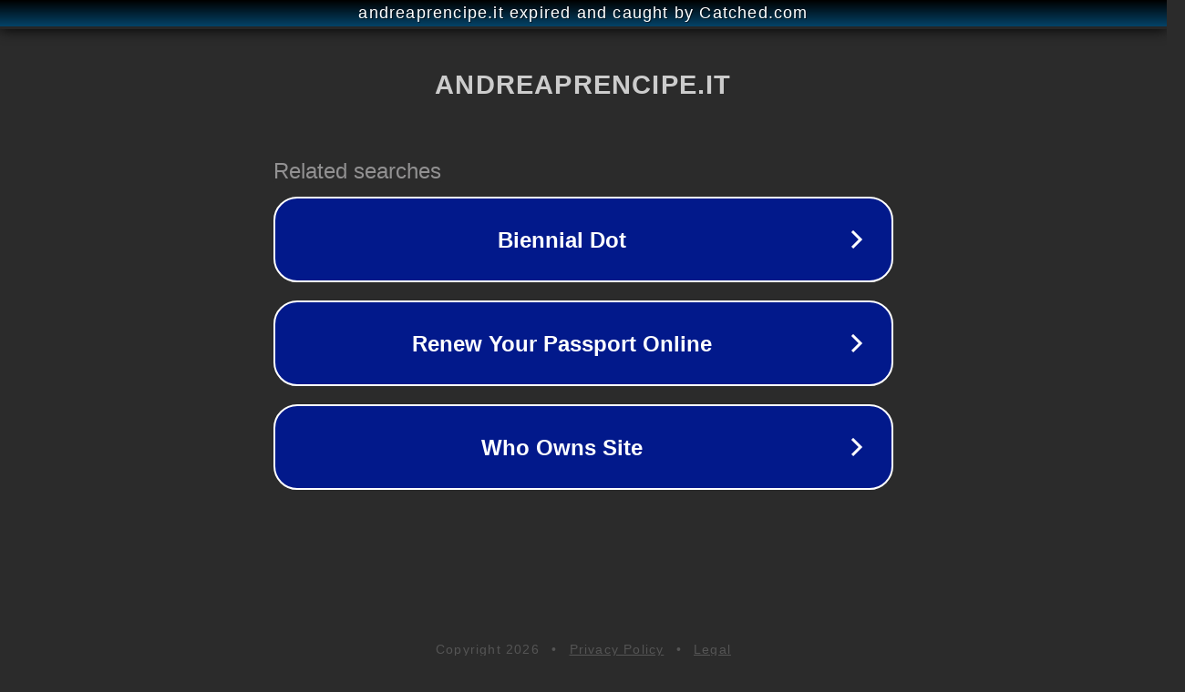

--- FILE ---
content_type: text/html; charset=utf-8
request_url: https://andreaprencipe.it/in-evidenza/conversation-on-leadership-con-nino-lo-bianco/
body_size: 1130
content:
<!doctype html>
<html data-adblockkey="MFwwDQYJKoZIhvcNAQEBBQADSwAwSAJBANDrp2lz7AOmADaN8tA50LsWcjLFyQFcb/P2Txc58oYOeILb3vBw7J6f4pamkAQVSQuqYsKx3YzdUHCvbVZvFUsCAwEAAQ==_pTybXPMzYBxEriR5m5KhxHpAP5ZZ0tv/imfXABhf28tvuXIyrtxCM34tmVPyCIsDDYjqi0xfBEryhchCNS6IFQ==" lang="en" style="background: #2B2B2B;">
<head>
    <meta charset="utf-8">
    <meta name="viewport" content="width=device-width, initial-scale=1">
    <link rel="icon" href="[data-uri]">
    <link rel="preconnect" href="https://www.google.com" crossorigin>
</head>
<body>
<div id="target" style="opacity: 0"></div>
<script>window.park = "[base64]";</script>
<script src="/baHmdZOST.js"></script>
</body>
</html>


--- FILE ---
content_type: text/html; charset=UTF-8
request_url: https://syndicatedsearch.goog/afs/ads?sjk=r95yC%2BEGTsWNAzMmhiNCsA%3D%3D&adtest=off&psid=3113057640&pcsa=false&channel=pid-bodis-gcontrol47%2Cpid-bodis-gcontrol105%2Cpid-bodis-gcontrol422%2Cpid-bodis-gcontrol152%2Cpid-bodis-gcontrol162&client=dp-bodis30_3ph&r=m&hl=en&ivt=1&rpbu=https%3A%2F%2Fandreaprencipe.it%2F%3Fcaf%3D1%26bpt%3D345&type=3&swp=as-drid-2397741750919092&oe=UTF-8&ie=UTF-8&fexp=21404%2C17300002%2C17301437%2C17301439%2C17301442%2C17301266%2C72717108&format=r3&nocache=4501768801183566&num=0&output=afd_ads&domain_name=andreaprencipe.it&v=3&bsl=8&pac=2&u_his=2&u_tz=0&dt=1768801183581&u_w=1280&u_h=720&biw=1280&bih=720&psw=1280&psh=648&frm=0&uio=-&cont=rs&drt=0&jsid=caf&jsv=855242569&rurl=https%3A%2F%2Fandreaprencipe.it%2Fin-evidenza%2Fconversation-on-leadership-con-nino-lo-bianco%2F
body_size: 2838
content:
<!doctype html><html lang="en"> <head> <style id="ssr-boilerplate">body{-webkit-text-size-adjust:100%; font-family:arial,sans-serif; margin:0;}.vqmndc{-webkit-box-flex:0 0; -webkit-flex-shrink:0; flex-shrink:0;max-width:100%;}.LMQQ8e:last-child, .vqmndc:last-child{-webkit-box-flex:1 0; -webkit-flex-shrink:1; flex-shrink:1;}.c7Iyh{text-decoration:none; text-transform:none; color:inherit; display:inline-block;}.LMQQ8e{-webkit-box-flex:0 0; -webkit-flex-shrink:0; flex-shrink:0;display:inline-block; overflow:hidden; text-transform:none;}.hOV7bb{border:none; max-width:100%; max-height:100%;}.T9n3Yb{display:-ms-flexbox; display:-webkit-box; display:-webkit-flex; display:flex;-ms-flex-align:start; -webkit-box-align:start; -webkit-align-items:flex-start; align-items:flex-start;box-sizing:border-box; overflow:hidden;}.J8uiDe{-webkit-box-flex:1 0; -webkit-flex-shrink:1; flex-shrink:1;}.mAwduf>span:last-child, .mAwduf>div:last-child, .BcZu1b, .BcZu1b:last-child{-webkit-box-flex:0 0; -webkit-flex-shrink:0; flex-shrink:0;}.nEnJPd{-ms-overflow-style:none; scrollbar-width:none;}.nEnJPd::-webkit-scrollbar{display:none;}.rTQLsf{position:relative; display:inline-block;}.eRXsVb{position:absolute; top:0; left:0; height:100%; background-repeat:no-repeat; background-size:auto 100%;}.ytsY3e{display:block;}.TPIjUe{display:-ms-flexbox; display:-webkit-box; display:-webkit-flex; display:flex;-ms-flex-align:center; -webkit-box-align:center; -webkit-align-items:center; align-items:center;-ms-flex-pack:center; -webkit-box-pack:center; -webkit-justify-content:center; justify-content:center;}.Vqsvqb{box-sizing:border-box; max-width:100%; max-height:100%; overflow:hidden;display:-ms-flexbox; display:-webkit-box; display:-webkit-flex; display:flex;-ms-flex-align:center; -webkit-box-align:center; -webkit-align-items:center; align-items:center;-ms-flex-pack:center; -webkit-box-pack:center; -webkit-justify-content:center; justify-content:center;}.X63ZRe{text-overflow:ellipsis; white-space:nowrap;}.Hdml4c{-ms-flex-negative:1; max-width: 100%;}.tovp6{overflow:hidden;}.SNBcO{white-space:nowrap;}.lroZT{cursor:pointer;}.pcmOCf{display:none; position:absolute; z-index:1;}.wTGwMe>div:not(.pcmOCf) {display:-webkit-inline-box; display:-moz-inline-box; display:-ms-inline-flexbox; display:-webkit-inline-flex; display:inline-flex; vertical-align:middle;}.wTGwMe.topAlign>div{vertical-align:top;}.wTGwMe.centerAlign>div{vertical-align:middle;}.wTGwMe.bottomAlign>div{vertical-align:bottom;}.wTGwMe>span, .wTGwMe>a, .wTGwMe>img, .wTGwMe{display:inline; vertical-align:middle;}.cK1Heb:nth-of-type(5n+1) > .WstCQc,.cK1HebYqzhQd:nth-of-type(5n+1) > .WstCQcYqzhQd{border-left: #1f8a70 7px solid;}.SePFCe ~ .cK1Heb:nth-of-type(5n+2) > .WstCQc,.SePFCeYqzhQd ~ .cK1HebYqzhQd:nth-of-type(5n+2) > .WstCQcYqzhQd{border-left: #1f8a70 7px solid;}.cK1Heb:nth-of-type(5n+3) > .WstCQc,.cK1HebYqzhQd:nth-of-type(5n+3) > .WstCQcYqzhQd{border-left: #bedb39 7px solid;}.SePFCe ~ .cK1Heb:nth-of-type(5n+4) > .WstCQc,.SePFCeYqzhQd ~ .cK1HebYqzhQd:nth-of-type(5n+4) > .WstCQcYqzhQd{border-left: #bedb39 7px solid;}.cK1Heb:nth-of-type(5n+5) > .WstCQc,.cK1HebYqzhQd:nth-of-type(5n+5) > .WstCQcYqzhQd{border-left: #ffe11a 7px solid;}.SePFCe ~ .cK1Heb:nth-of-type(5n+6) > .WstCQc,.SePFCeYqzhQd ~ .cK1HebYqzhQd:nth-of-type(5n+6) > .WstCQcYqzhQd{border-left: #ffe11a 7px solid;}.cK1Heb:nth-of-type(5n+2) > .WstCQc,.cK1HebYqzhQd:nth-of-type(5n+2) > .WstCQcYqzhQd{border-left: #fd7400 7px solid;}.SePFCe ~ .cK1Heb:nth-of-type(5n+3) > .WstCQc,.SePFCeYqzhQd ~ .cK1HebYqzhQd:nth-of-type(5n+3) > .WstCQcYqzhQd{border-left: #fd7400 7px solid;}.cK1Heb:nth-of-type(5n+4) > .WstCQc,.cK1HebYqzhQd:nth-of-type(5n+4) > .WstCQcYqzhQd{border-left: #004358 7px solid;}.SePFCe ~ .cK1Heb:nth-of-type(5n+5) > .WstCQc,.SePFCeYqzhQd ~ .cK1HebYqzhQd:nth-of-type(5n+5) > .WstCQcYqzhQd{border-left: #004358 7px solid;}.BXqLVc{cursor:pointer;}.TJYg6e,.TJYg6eYqzhQd{display:inline; text-transform:inherit;}.n3yd2b{-ms-flex-align:start; -webkit-box-align:start; -webkit-align-items:flex-start; align-items:flex-start;}.VV7tOe{-ms-flex-align:end; -webkit-box-align:end; -webkit-align-items:flex-end; align-items:flex-end;}.vLxmWc{-ms-flex-align:center; -webkit-box-align:center; -webkit-align-items:center; align-items:center;}.OnxRVe{-ms-flex-align:stretch; -webkit-box-align:stretch; -webkit-align-items:stretch; align-items:stretch;}.ANCv1d{-ms-flex-pack:start; -webkit-box-pack:start; -webkit-justify-content:flex-start; justify-content:flex-start;}.LRipC{-ms-flex-pack:center; -webkit-box-pack:center; -webkit-justify-content:center; justify-content:center;}.vxFGJc{-ms-flex-pack:end; -webkit-box-pack:end; -webkit-justify-content:flex-end; justify-content:flex-end;}</style>  <style>.cK1HebYqzhQd{width:100%; -ms-flex-negative:1;-webkit-box-flex:1 0; -webkit-flex-shrink:1; flex-shrink:1;}.elm1BeYqzhQd{font-weight:700;background-color:#02198b;border-radius:26px;border:2px solid #ffffff;font-family:Arial,arial,sans-serif;font-size:24px;line-height:41px;margin-bottom:10px;margin-left:10px;margin-right:10px;margin-top:10px;padding-bottom:20px;padding-left:13px;padding-right:13px;padding-top:20px;color:#ffffff;width:100%; -ms-flex-negative:1;-webkit-box-flex:1 0; -webkit-flex-shrink:1; flex-shrink:1;}.elm1BeYqzhQd:hover{font-weight:700;background-color:#011059;text-decoration:underline;}.pQAptdYqzhQd{margin-left:2px;width:100%; -ms-flex-negative:1;-webkit-box-flex:1 0; -webkit-flex-shrink:1; flex-shrink:1;}.Q1mdsdYqzhQd{border-radius:16px;height:0px;width:0px;}.TMn9GfYqzhQd{background-color:#2b2b2b;border-radius:2px;font-size:24px;line-height:26px;margin-bottom:5px;margin-left:10px;color:#929192;}.uPE9IeYqzhQd{background-color:#2b2b2b;height:100%;}.j5lQ7eYqzhQd{border-radius:12px;height:50px;width:50px;}.TJYg6eYqzhQd{font-weight:700;}.SePFCeYqzhQd{width:100%; -ms-flex-negative:1;-webkit-box-flex:1 0; -webkit-flex-shrink:1; flex-shrink:1;}.TMn9GfYqzhQd{background-color:#2b2b2b;border-radius:2px;font-size:24px;line-height:26px;margin-bottom:5px;margin-left:10px;color:#929192;}.uPE9IeYqzhQd{background-color:#2b2b2b;padding-bottom:0px;padding-right:0px;}</style> <meta content="NOINDEX, NOFOLLOW" name="ROBOTS"> <meta content="telephone=no" name="format-detection"> <meta content="origin" name="referrer">    </head> <body>  <div id="adBlock">   <div id="ssrad-master" data-csa-needs-processing="1" data-num-ads="3" class="WirgXb"><div class="T9n3Yb vqmndc uPE9IeYqzhQd" style="-ms-flex-direction:row; -webkit-box-orient:horizontal; -webkit-flex-direction:row; flex-direction:row;-ms-flex-pack:start; -webkit-box-pack:start; -webkit-justify-content:flex-start; justify-content:flex-start;-ms-flex-align:start; -webkit-box-align:start; -webkit-align-items:flex-start; align-items:flex-start;-ms-flex-wrap:wrap; -webkit-flex-wrap:wrap; flex-wrap:wrap;" data-ad-container="1"><div class="T9n3Yb vqmndc SePFCeYqzhQd" style="-ms-flex-direction:row; -webkit-box-orient:horizontal; -webkit-flex-direction:row; flex-direction:row;"><span class="Hdml4c TMn9GfYqzhQd LMQQ8e">Related searches</span></div><div id="cQ15se" class="T9n3Yb vqmndc clicktrackedAd_js cK1Heb cK1HebYqzhQd" style="-ms-flex-direction:row; -webkit-box-orient:horizontal; -webkit-flex-direction:row; flex-direction:row;"><a href="https://andreaprencipe.it/?caf=1&amp;bpt=345&amp;query=Biennial+Dot&amp;afdToken=[base64]&amp;pcsa=false" data-nb="0" target="_top" class="T9n3Yb c7Iyh elm1BeYqzhQd" style="-ms-flex-direction:row; -webkit-box-orient:horizontal; -webkit-flex-direction:row; flex-direction:row;-ms-flex-pack:start; -webkit-box-pack:start; -webkit-justify-content:flex-start; justify-content:flex-start;-ms-flex-align:center; -webkit-box-align:center; -webkit-align-items:center; align-items:center;"><div class="T9n3Yb vqmndc xFyHofYqzhQd" style="-ms-flex-direction:row; -webkit-box-orient:horizontal; -webkit-flex-direction:row; flex-direction:row;-ms-flex-pack:center; -webkit-box-pack:center; -webkit-justify-content:center; justify-content:center;-ms-flex-align:center; -webkit-box-align:center; -webkit-align-items:center; align-items:center;"><div class="T9n3Yb vqmndc" style="-ms-flex-direction:row; -webkit-box-orient:horizontal; -webkit-flex-direction:row; flex-direction:row;"><div aria-hidden="true" tabindex="-1" class="vqmndc Vqsvqb Q1mdsdYqzhQd"><img src="https://afs.googleusercontent.com/ad_icons/standard/publisher_icon_image/chevron.svg?c=%2302198b" alt="" loading="lazy" class="hOV7bb"></div></div></div><div class="T9n3Yb vqmndc pQAptdYqzhQd" style="-ms-flex-direction:row; -webkit-box-orient:horizontal; -webkit-flex-direction:row; flex-direction:row;-ms-flex-pack:center; -webkit-box-pack:center; -webkit-justify-content:center; justify-content:center;-ms-flex-align:center; -webkit-box-align:center; -webkit-align-items:center; align-items:center;"><span data-lines="1" data-truncate="0" class="tovp6 X63ZRe quX6SeYqzhQd LMQQ8e">Biennial Dot</span></div><div aria-hidden="true" tabindex="-1" class="vqmndc Vqsvqb j5lQ7eYqzhQd BcZu1b"><img src="https://afs.googleusercontent.com/ad_icons/standard/publisher_icon_image/chevron.svg?c=%23ffffff" alt="" loading="lazy" class="hOV7bb"></div></a></div><div id="xJEfxf" class="T9n3Yb vqmndc clicktrackedAd_js cK1Heb cK1HebYqzhQd" style="-ms-flex-direction:row; -webkit-box-orient:horizontal; -webkit-flex-direction:row; flex-direction:row;"><a href="https://andreaprencipe.it/?caf=1&amp;bpt=345&amp;query=Renew+Your+Passport+Online&amp;afdToken=[base64]&amp;pcsa=false" data-nb="0" target="_top" class="T9n3Yb c7Iyh elm1BeYqzhQd" style="-ms-flex-direction:row; -webkit-box-orient:horizontal; -webkit-flex-direction:row; flex-direction:row;-ms-flex-pack:start; -webkit-box-pack:start; -webkit-justify-content:flex-start; justify-content:flex-start;-ms-flex-align:center; -webkit-box-align:center; -webkit-align-items:center; align-items:center;"><div class="T9n3Yb vqmndc xFyHofYqzhQd" style="-ms-flex-direction:row; -webkit-box-orient:horizontal; -webkit-flex-direction:row; flex-direction:row;-ms-flex-pack:center; -webkit-box-pack:center; -webkit-justify-content:center; justify-content:center;-ms-flex-align:center; -webkit-box-align:center; -webkit-align-items:center; align-items:center;"><div class="T9n3Yb vqmndc" style="-ms-flex-direction:row; -webkit-box-orient:horizontal; -webkit-flex-direction:row; flex-direction:row;"><div aria-hidden="true" tabindex="-1" class="vqmndc Vqsvqb Q1mdsdYqzhQd"><img src="https://afs.googleusercontent.com/ad_icons/standard/publisher_icon_image/chevron.svg?c=%2302198b" alt="" loading="lazy" class="hOV7bb"></div></div></div><div class="T9n3Yb vqmndc pQAptdYqzhQd" style="-ms-flex-direction:row; -webkit-box-orient:horizontal; -webkit-flex-direction:row; flex-direction:row;-ms-flex-pack:center; -webkit-box-pack:center; -webkit-justify-content:center; justify-content:center;-ms-flex-align:center; -webkit-box-align:center; -webkit-align-items:center; align-items:center;"><span data-lines="1" data-truncate="0" class="tovp6 X63ZRe quX6SeYqzhQd LMQQ8e">Renew Your Passport Online</span></div><div aria-hidden="true" tabindex="-1" class="vqmndc Vqsvqb j5lQ7eYqzhQd BcZu1b"><img src="https://afs.googleusercontent.com/ad_icons/standard/publisher_icon_image/chevron.svg?c=%23ffffff" alt="" loading="lazy" class="hOV7bb"></div></a></div><div id="lnORVc" class="T9n3Yb vqmndc clicktrackedAd_js cK1Heb cK1HebYqzhQd" style="-ms-flex-direction:row; -webkit-box-orient:horizontal; -webkit-flex-direction:row; flex-direction:row;"><a href="https://andreaprencipe.it/?caf=1&amp;bpt=345&amp;query=Who+Owns+Site&amp;afdToken=[base64]&amp;pcsa=false" data-nb="0" target="_top" class="T9n3Yb c7Iyh elm1BeYqzhQd" style="-ms-flex-direction:row; -webkit-box-orient:horizontal; -webkit-flex-direction:row; flex-direction:row;-ms-flex-pack:start; -webkit-box-pack:start; -webkit-justify-content:flex-start; justify-content:flex-start;-ms-flex-align:center; -webkit-box-align:center; -webkit-align-items:center; align-items:center;"><div class="T9n3Yb vqmndc xFyHofYqzhQd" style="-ms-flex-direction:row; -webkit-box-orient:horizontal; -webkit-flex-direction:row; flex-direction:row;-ms-flex-pack:center; -webkit-box-pack:center; -webkit-justify-content:center; justify-content:center;-ms-flex-align:center; -webkit-box-align:center; -webkit-align-items:center; align-items:center;"><div class="T9n3Yb vqmndc" style="-ms-flex-direction:row; -webkit-box-orient:horizontal; -webkit-flex-direction:row; flex-direction:row;"><div aria-hidden="true" tabindex="-1" class="vqmndc Vqsvqb Q1mdsdYqzhQd"><img src="https://afs.googleusercontent.com/ad_icons/standard/publisher_icon_image/chevron.svg?c=%2302198b" alt="" loading="lazy" class="hOV7bb"></div></div></div><div class="T9n3Yb vqmndc pQAptdYqzhQd" style="-ms-flex-direction:row; -webkit-box-orient:horizontal; -webkit-flex-direction:row; flex-direction:row;-ms-flex-pack:center; -webkit-box-pack:center; -webkit-justify-content:center; justify-content:center;-ms-flex-align:center; -webkit-box-align:center; -webkit-align-items:center; align-items:center;"><span data-lines="1" data-truncate="0" class="tovp6 X63ZRe quX6SeYqzhQd LMQQ8e">Who Owns Site</span></div><div aria-hidden="true" tabindex="-1" class="vqmndc Vqsvqb j5lQ7eYqzhQd BcZu1b"><img src="https://afs.googleusercontent.com/ad_icons/standard/publisher_icon_image/chevron.svg?c=%23ffffff" alt="" loading="lazy" class="hOV7bb"></div></a></div></div></div> </div> <div id="ssrab" style="display:none;"><!--leader-content--></div> <script nonce="H5bfwfooMomLWoNYRIjS_g">window.AFS_AD_REQUEST_RETURN_TIME_ = Date.now();window.IS_GOOGLE_AFS_IFRAME_ = true;function populate(el) { var adBlock = document.getElementById("adBlock"); adBlock.innerHTML += el;}
var IS_GOOGLE_AFS_IFRAME_ = true;
var ad_json = {"caps":[{"n":"queryId","v":"n8NtaZzLN9TX0L4PjqGQoQM"}],"rs_attr":{"t":"Related Links","u":""},"gd":{"ff":{"fd":"swap","eiell":true,"pcsbs":"44","pcsbp":"8","eco":true,"esb":true},"cd":{"pid":"dp-bodis30_3ph","eawp":"partner-dp-bodis30_3ph","qi":"n8NtaZzLN9TX0L4PjqGQoQM"},"pc":{"ct":true},"dc":{"d":true}}};</script> <script src="/adsense/domains/caf.js?pac=2" type="text/javascript" nonce="H5bfwfooMomLWoNYRIjS_g"></script>  </body> </html>